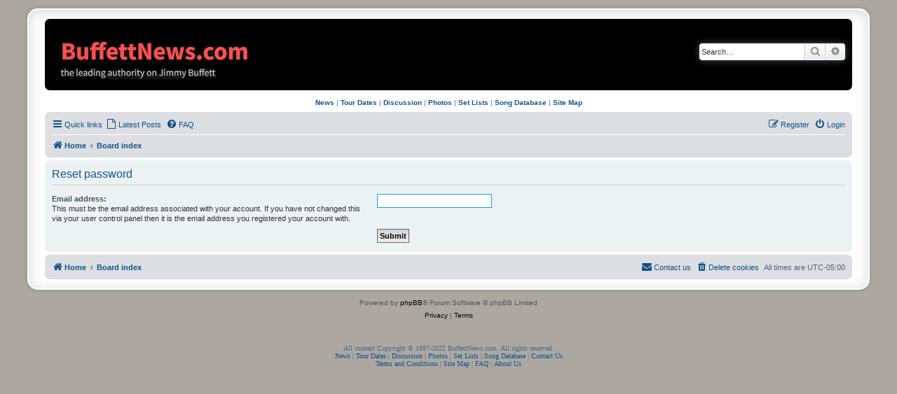

--- FILE ---
content_type: text/html; charset=UTF-8
request_url: https://www.buffettnews.com/forum/app.php/user/forgot_password?sid=addf134415ccc98eeabb21bfe62cd7f2
body_size: 3703
content:
<!DOCTYPE html>
<html dir="ltr" lang="en-gb">
<head>
<meta charset="utf-8" />
<meta http-equiv="X-UA-Compatible" content="IE=edge">
<meta name="viewport" content="width=device-width, initial-scale=1" />

<title>BuffettNews.com - Reset password</title>



<!--
	phpBB style name: prosilver Special Edition
	Based on style:   prosilver (this is the default phpBB3 style)
	Original author:  Tom Beddard ( http://www.subBlue.com/ )
	Modified by:      phpBB Limited ( https://www.phpbb.com/ )
-->


<link href="./../../styles/prosilver/theme/normalize.css?assets_version=61" rel="stylesheet">
<link href="./../../styles/prosilver/theme/base.css?assets_version=61" rel="stylesheet">
<link href="./../../styles/prosilver/theme/utilities.css?assets_version=61" rel="stylesheet">
<link href="./../../styles/prosilver/theme/common.css?assets_version=61" rel="stylesheet">
<link href="./../../styles/prosilver/theme/links.css?assets_version=61" rel="stylesheet">
<link href="./../../styles/prosilver/theme/content.css?assets_version=61" rel="stylesheet">
<link href="./../../styles/prosilver/theme/buttons.css?assets_version=61" rel="stylesheet">
<link href="./../../styles/prosilver/theme/cp.css?assets_version=61" rel="stylesheet">
<link href="./../../styles/prosilver/theme/forms.css?assets_version=61" rel="stylesheet">
<link href="./../../styles/prosilver/theme/icons.css?assets_version=61" rel="stylesheet">
<link href="./../../styles/prosilver/theme/colours.css?assets_version=61" rel="stylesheet">
<link href="./../../styles/prosilver/theme/responsive.css?assets_version=61" rel="stylesheet">

<link href="./../../assets/css/font-awesome.min.css?assets_version=61" rel="stylesheet">
<link href="./../../styles/prosilver_se/theme/stylesheet.css?assets_version=61" rel="stylesheet">
<link href="./../../styles/prosilver/theme/en_us/stylesheet.css?assets_version=61" rel="stylesheet">




<!--[if lte IE 9]>
	<link href="./../../styles/prosilver/theme/tweaks.css?assets_version=61" rel="stylesheet">
<![endif]-->






<script>
  (function(i,s,o,g,r,a,m){i['GoogleAnalyticsObject']=r;i[r]=i[r]||function(){
  (i[r].q=i[r].q||[]).push(arguments)},i[r].l=1*new Date();a=s.createElement(o),
  m=s.getElementsByTagName(o)[0];a.async=1;a.src=g;m.parentNode.insertBefore(a,m)
  })(window,document,'script','//www.google-analytics.com/analytics.js','ga');

  ga('create', 'UA-4297762-1', 'auto');
  ga('send', 'pageview');

</script>

</head>
<body id="phpbb" class="nojs notouch section-app/user/forgot_password ltr ">


<div id="wrap" class="wrap">
	<a id="top" class="top-anchor" accesskey="t"></a>
	<div id="page-header">
		<div class="headerbar" role="banner">
					<div class="inner">

			<div id="site-description" class="site-description">
				<a id="logo" class="logo" href="https://www.buffettnews.com" title="Home">
					<span class="site_logo"></span>
				</a>
				<h1>BuffettNews.com</h1>

<div style="padding-top: 20px; padding-left: 1px;">
	<div class="alignleft">
     <script type="text/javascript">
       	amzn_assoc_ad_type = "banner";
	amzn_assoc_marketplace = "amazon";
	amzn_assoc_region = "US";
	amzn_assoc_placement = "assoc_banner_placement_default";
	amzn_assoc_banner_type = "ez";
	amzn_assoc_p = "13";
	amzn_assoc_width = "468";
	amzn_assoc_height = "60";
	amzn_assoc_tracking_id = "thefeedingfrenzy";
	amzn_assoc_linkid = "1536de333098debac62c753213d21a22";
     </script>
     <script src="//z-na.amazon-adsystem.com/widgets/q?ServiceVersion=20070822&Operation=GetScript&ID=OneJS&WS=1"></script>
    </div>
</div>

				<p class="skiplink"><a href="#start_here">Skip to content</a></p>
			</div>

									<div id="search-box" class="search-box search-header" role="search">
				<form action="./../../search.php?sid=8b609341f125ea7bdb18a3acb8087ec3" method="get" id="search">
				<fieldset>
					<input name="keywords" id="keywords" type="search" maxlength="128" title="Search for keywords" class="inputbox search tiny" size="20" value="" placeholder="Search…" />
					<button class="button button-search" type="submit" title="Search">
						<i class="icon fa-search fa-fw" aria-hidden="true"></i><span class="sr-only">Search</span>
					</button>
					<a href="./../../search.php?sid=8b609341f125ea7bdb18a3acb8087ec3" class="button button-search-end" title="Advanced search">
						<i class="icon fa-cog fa-fw" aria-hidden="true"></i><span class="sr-only">Advanced search</span>
					</a>
					<input type="hidden" name="sid" value="8b609341f125ea7bdb18a3acb8087ec3" />

				</fieldset>
				</form>
			</div>
						
			</div>
					</div>
		
<div style="padding-top: 8px; padding-bottom: 8px;">
<center><a href=https://www.buffettnews.com/><b>News</b></a> | <a href=https://www.buffettnews.com/tourdates/><b>Tour Dates</b></a> | <a href=https://www.buffettnews.com/forum/><b>Discussion</b></a> | <a href=https://www.buffettnews.com/photo-gallery/><b>Photos</b></a> | <a href=https://www.buffettnews.com/resources/setlists/><b>Set Lists</b></a> | <a href=https://www.buffettnews.com/resources/songs/><b>Song Database</b></a> | <a href=https://www.buffettnews.com/sitemap/><b>Site Map</b></a></center>
</div>
		<div class="navbar" role="navigation">
	<div class="inner">

	<ul id="nav-main" class="nav-main linklist" role="menubar">

		<li id="quick-links" class="quick-links dropdown-container responsive-menu" data-skip-responsive="true">
			<a href="#" class="dropdown-trigger">
				<i class="icon fa-bars fa-fw" aria-hidden="true"></i><span>Quick links</span>
			</a>
			<div class="dropdown">
				<div class="pointer"><div class="pointer-inner"></div></div>
				<ul class="dropdown-contents" role="menu">
					
											<li class="separator"></li>
																									<li>
								<a href="./../../search.php?search_id=unanswered&amp;sid=8b609341f125ea7bdb18a3acb8087ec3" role="menuitem">
									<i class="icon fa-file-o fa-fw icon-gray" aria-hidden="true"></i><span>Unanswered topics</span>
								</a>
							</li>
							<li>
								<a href="./../../search.php?search_id=active_topics&amp;sid=8b609341f125ea7bdb18a3acb8087ec3" role="menuitem">
									<i class="icon fa-file-o fa-fw icon-blue" aria-hidden="true"></i><span>Active topics</span>
								</a>
							</li>
							<li class="separator"></li>
							<li>
								<a href="./../../search.php?sid=8b609341f125ea7bdb18a3acb8087ec3" role="menuitem">
									<i class="icon fa-search fa-fw" aria-hidden="true"></i><span>Search</span>
								</a>
							</li>
					
										<li class="separator"></li>

									</ul>
			</div>
		</li>

		
		<li data-last-responsive="true">
			<a href="./../../search.php?search_id=active_topics&amp;sid=8b609341f125ea7bdb18a3acb8087ec3" title="Latest Posts" role="menuitem">
				<i class="icon fa-file-o fa-fw" aria-hidden="true"></i><span>Latest Posts</span>
			</a>
		</li>


		<li data-skip-responsive="true">
			<a href="/forum/app.php/help/faq?sid=8b609341f125ea7bdb18a3acb8087ec3" rel="help" title="Frequently Asked Questions" role="menuitem">
				<i class="icon fa-question-circle fa-fw" aria-hidden="true"></i><span>FAQ</span>
			</a>
		</li>
						
			<li class="rightside"  data-skip-responsive="true">
			<a href="./../../ucp.php?mode=login&amp;redirect=app.php%2Fuser%2Fforgot_password&amp;sid=8b609341f125ea7bdb18a3acb8087ec3" title="Login" accesskey="x" role="menuitem">
				<i class="icon fa-power-off fa-fw" aria-hidden="true"></i><span>Login</span>
			</a>
		</li>
					<li class="rightside" data-skip-responsive="true">
				<a href="./../../ucp.php?mode=register&amp;sid=8b609341f125ea7bdb18a3acb8087ec3" role="menuitem">
					<i class="icon fa-pencil-square-o  fa-fw" aria-hidden="true"></i><span>Register</span>
				</a>
			</li>
						</ul>

	<ul id="nav-breadcrumbs" class="nav-breadcrumbs linklist navlinks" role="menubar">
				
		
		<li class="breadcrumbs" itemscope itemtype="https://schema.org/BreadcrumbList">

							<span class="crumb" itemtype="https://schema.org/ListItem" itemprop="itemListElement" itemscope><a itemprop="item" href="https://www.buffettnews.com" data-navbar-reference="home"><i class="icon fa-home fa-fw" aria-hidden="true"></i><span itemprop="name">Home</span></a><meta itemprop="position" content="1" /></span>
			
							<span class="crumb" itemtype="https://schema.org/ListItem" itemprop="itemListElement" itemscope><a itemprop="item" href="./../../index.php?sid=8b609341f125ea7bdb18a3acb8087ec3" accesskey="h" data-navbar-reference="index"><span itemprop="name">Board index</span></a><meta itemprop="position" content="2" /></span>

			
					</li>

		
					<li class="rightside responsive-search">
				<a href="./../../search.php?sid=8b609341f125ea7bdb18a3acb8087ec3" title="View the advanced search options" role="menuitem">
					<i class="icon fa-search fa-fw" aria-hidden="true"></i><span class="sr-only">Search</span>
				</a>
			</li>
			</ul>

	</div>
</div>
	</div>

	
	<a id="start_here" class="anchor"></a>
	<div id="page-body" class="page-body" role="main">
		
		
<form action="/forum/app.php/user/forgot_password?sid=8b609341f125ea7bdb18a3acb8087ec3" method="post" id="reset_password">

<div class="panel">
	<div class="inner">

	<div class="content">
		<h2>Reset password</h2>

		<fieldset>
								<dl>
				<dt><label for="email">Email address:</label><br /><span>This must be the email address associated with your account. If you have not changed this via your user control panel then it is the email address you registered your account with.</span></dt>
				<dd><input class="inputbox autowidth" type="email" name="email" id="email" size="25" maxlength="100" value="" autofocus /></dd>
			</dl>
							<dl>
			<dt>&nbsp;</dt>
			<dd><input type="submit" name="submit" id="submit" class="button1" value="Submit" tabindex="2" /></dd>
		</dl>
		<input type="hidden" name="creation_time" value="1769011774" />
<input type="hidden" name="form_token" value="c59657b7cc71a8a29932e2d34114b9167f9454b5" />

		</fieldset>
	</div>

	</div>
</div>
</form>

			</div>


<div id="page-footer" class="page-footer" role="contentinfo">
	<div class="navbar" role="navigation">
	<div class="inner">

	<ul id="nav-footer" class="nav-footer linklist" role="menubar">
		<li class="breadcrumbs">
							<span class="crumb"><a href="https://www.buffettnews.com" data-navbar-reference="home"><i class="icon fa-home fa-fw" aria-hidden="true"></i><span>Home</span></a></span>									<span class="crumb"><a href="./../../index.php?sid=8b609341f125ea7bdb18a3acb8087ec3" data-navbar-reference="index"><span>Board index</span></a></span>					</li>
		
				<li class="rightside">All times are <span title="America/New York">UTC-05:00</span></li>
							<li class="rightside">
				<a href="/forum/app.php/user/delete_cookies?sid=8b609341f125ea7bdb18a3acb8087ec3" data-ajax="true" data-refresh="true" role="menuitem">
					<i class="icon fa-trash fa-fw" aria-hidden="true"></i><span>Delete cookies</span>
				</a>
			</li>
																<li class="rightside" data-last-responsive="true">
				<a href="./../../memberlist.php?mode=contactadmin&amp;sid=8b609341f125ea7bdb18a3acb8087ec3" role="menuitem">
					<i class="icon fa-envelope fa-fw" aria-hidden="true"></i><span>Contact us</span>
				</a>
			</li>
			</ul>

	</div>
</div>

	<div id="darkenwrapper" class="darkenwrapper" data-ajax-error-title="AJAX error" data-ajax-error-text="Something went wrong when processing your request." data-ajax-error-text-abort="User aborted request." data-ajax-error-text-timeout="Your request timed out; please try again." data-ajax-error-text-parsererror="Something went wrong with the request and the server returned an invalid reply.">
		<div id="darken" class="darken">&nbsp;</div>
	</div>

	<div id="phpbb_alert" class="phpbb_alert" data-l-err="Error" data-l-timeout-processing-req="Request timed out.">
		<a href="#" class="alert_close">
			<i class="icon fa-times-circle fa-fw" aria-hidden="true"></i>
		</a>
		<h3 class="alert_title">&nbsp;</h3><p class="alert_text"></p>
	</div>
	<div id="phpbb_confirm" class="phpbb_alert">
		<a href="#" class="alert_close">
			<i class="icon fa-times-circle fa-fw" aria-hidden="true"></i>
		</a>
		<div class="alert_text"></div>
	</div>
</div>

</div>

	<div class="copyright">
				<p class="footer-row">
			<span class="footer-copyright">Powered by <a href="https://www.phpbb.com/">phpBB</a>&reg; Forum Software &copy; phpBB Limited</span>
		</p>
						<p class="footer-row" role="menu">
			<a class="footer-link" href="./../../ucp.php?mode=privacy&amp;sid=8b609341f125ea7bdb18a3acb8087ec3" title="Privacy" role="menuitem">
				<span class="footer-link-text">Privacy</span>
			</a>
			|
			<a class="footer-link" href="./../../ucp.php?mode=terms&amp;sid=8b609341f125ea7bdb18a3acb8087ec3" title="Terms" role="menuitem">
				<span class="footer-link-text">Terms</span>
			</a>
		</p>
					</div>

<div>
	<a id="bottom" class="anchor" accesskey="z"></a>
	</div>

<script src="./../../assets/javascript/jquery-3.7.1.min.js?assets_version=61"></script>
<script src="./../../assets/javascript/core.js?assets_version=61"></script>



<script src="./../../styles/prosilver/template/forum_fn.js?assets_version=61"></script>
<script src="./../../styles/prosilver/template/ajax.js?assets_version=61"></script>



<br>
<center>
<div class="alignleft">  
<script type='text/javascript'>
 amzn_assoc_ad_type = 'banner';
 amzn_assoc_tracking_id = 'thefeedingfrenzy';
 amzn_assoc_marketplace = 'amazon';
 amzn_assoc_region = 'US';
 amzn_assoc_placement = 'assoc_banner_placement_default';
 amzn_assoc_linkid = 'NRC2KWSAOILTRL56';
 amzn_assoc_campaigns = 'home';
 amzn_assoc_banner_type = 'category';
 amzn_assoc_isresponsive = 'true';
</script>
<script src='//z-na.amazon-adsystem.com/widgets/q?ServiceVersion=20070822&Operation=GetScript&ID=OneJS&WS=1'></script>
</div>

</center>

<br>
<font face='Verdana' size='1'><center>All content Copyright &copy; 1997-2022 BuffettNews.com. All rights reserved. <br><a href=https://www.buffettnews.com/>News</a> | <a href=https://www.buffettnews.com/tourdates/>Tour Dates</a> | <a href=https://www.buffettnews.com/forum/>Discussion</a> | <a href=https://www.buffettnews.com/photo-gallery/>Photos</a> | <a href=https://www.buffettnews.com/resources/setlists/>Set Lists</a> | <a href=https://www.buffettnews.com/resources/songs/>Song Database</a> | <a href=https://www.buffettnews.com/contactus/>Contact Us</a><br><a href=https://www.buffettnews.com/content/terms/>Terms and Conditions</a> | <a href=https://www.buffettnews.com/resources/sitemap/>Site Map</a> | <a href=https://www.buffettnews.com/resources/faqs/>FAQ</a> | <a href=https://www.buffettnews.com/content/aboutus/>About Us</a>  </center></font>
<br><br>

</body>
</html>
